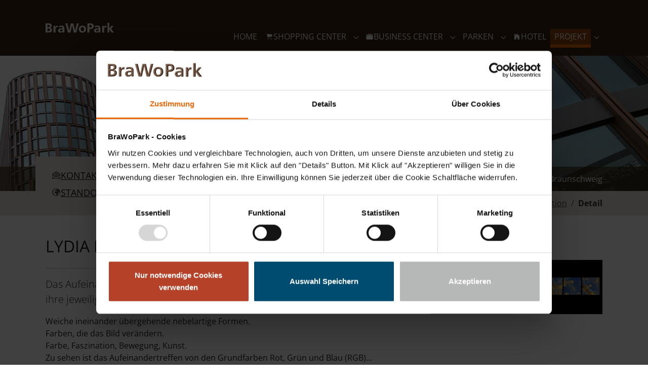

--- FILE ---
content_type: image/svg+xml
request_url: https://www.brawopark.de/fileadmin/Allgemein/Logos/gip.svg
body_size: 4086
content:
<?xml version="1.0" encoding="UTF-8"?>
<svg xmlns="http://www.w3.org/2000/svg" xmlns:xlink="http://www.w3.org/1999/xlink" version="1.1" id="Ebene_1" x="0px" y="0px" width="103.661px" height="160.675px" viewBox="0 0 103.661 160.675" xml:space="preserve">
<g>
	<polygon fill="#6B5747" points="103.661,160.675 103.661,0 0,0 0,160.675 103.661,160.675  "></polygon>
	<path fill="#FFFFFF" d="M16.209,105.153v0.718h-0.092c-0.429-0.685-0.916-0.856-2.34-0.856c-1.077,0-1.852,0.091-2.269,0.277   c-0.81,0.346-1.088,0.96-1.088,2.419c0,1.414,0.174,1.979,0.752,2.384c0.462,0.337,1.18,0.463,2.581,0.463   c1.355,0,1.854-0.184,2.27-0.855h0.081v0.486c0,0.765-0.034,0.938-0.231,1.158c-0.244,0.276-0.638,0.359-1.714,0.359   c-1.077,0-1.378-0.104-1.495-0.521l-0.022-0.058h-2.083c0.058,0.66,0.231,1.075,0.601,1.399c0.51,0.451,1.227,0.602,2.964,0.602   c1.286,0,2.074-0.079,2.675-0.289c0.544-0.184,0.984-0.612,1.168-1.133c0.162-0.452,0.174-0.591,0.174-1.518v-5.035H16.209   L16.209,105.153z M14.356,106.553c0.614,0,1.088,0.058,1.332,0.174c0.302,0.139,0.406,0.417,0.406,1.054   c0,0.579-0.081,0.822-0.312,0.984c-0.243,0.174-0.765,0.243-1.518,0.243c-1.505,0-1.795-0.197-1.795-1.251   C12.468,106.748,12.781,106.553,14.356,106.553L14.356,106.553z M21.207,106.865c0.058-0.498,0.209-0.544,1.68-0.544   c1.239,0,1.401,0.115,1.401,0.973v0.289h-0.092c-0.325-0.347-0.603-0.428-1.552-0.428c-1.471,0-2.05,0.046-2.536,0.175   c-0.798,0.219-1.168,0.751-1.168,1.735c0,1.297,0.567,1.702,2.383,1.702c1.356,0,1.876-0.048,2.224-0.198   c0.359-0.162,0.568-0.346,0.73-0.693h0.081v0.751h1.967v-3.297c0-0.999-0.104-1.426-0.462-1.783   c-0.452-0.475-0.88-0.544-2.674-0.544c-1.703,0-2.652,0.103-3.115,0.357c-0.613,0.324-0.856,0.718-0.914,1.505H21.207   L21.207,106.865z M22.574,108.312c0.88,0,1.216,0.023,1.343,0.068c0.22,0.094,0.336,0.243,0.336,0.453   c0,0.486-0.417,0.627-1.853,0.627c-1.089,0-1.414-0.129-1.414-0.569c0-0.208,0.105-0.36,0.301-0.451   C21.45,108.357,21.902,108.312,22.574,108.312L22.574,108.312z M28.015,103.89v1.264h-1.077v1.469h1.077v1.6   c0,0.705,0,0.705,0.012,0.867c0.035,0.591,0.139,0.892,0.428,1.168c0.405,0.394,0.937,0.511,2.246,0.511   c1.414,0,2.049-0.187,2.454-0.694c0.324-0.405,0.394-0.741,0.417-1.783h-1.875v0.22c0,0.648-0.162,0.799-0.823,0.799   c-0.405,0-0.614-0.081-0.718-0.277c-0.081-0.149-0.093-0.23-0.093-0.81v-1.6h3.243v-1.469h-3.243v-1.264H28.015L28.015,103.89z    M34.834,103.89v1.264h-1.077v1.469h1.077v1.6c0,0.705,0,0.705,0.012,0.867c0.034,0.591,0.139,0.892,0.428,1.168   c0.405,0.394,0.938,0.511,2.246,0.511c1.413,0,2.049-0.187,2.454-0.694c0.324-0.405,0.394-0.741,0.417-1.783h-1.874v0.22   c0,0.648-0.162,0.799-0.823,0.799c-0.405,0-0.614-0.081-0.718-0.277c-0.081-0.149-0.093-0.23-0.093-0.81v-1.6h3.242v-1.469h-3.242   v-1.264H34.834L34.834,103.89z M46.315,108.882c-0.081,0.484-0.336,0.579-1.632,0.579c-0.729,0-1.181-0.071-1.39-0.233   c-0.197-0.15-0.255-0.336-0.255-0.892h5.349c0.012-0.231,0.012-0.486,0.012-0.556c0-1.285-0.197-1.911-0.729-2.305   c-0.498-0.37-1.146-0.473-2.941-0.473c-1.771,0-2.466,0.115-2.998,0.486c-0.567,0.403-0.741,0.959-0.741,2.418   c0,1.39,0.162,1.945,0.694,2.35c0.498,0.37,1.25,0.511,2.836,0.511c2.929,0,3.681-0.372,3.833-1.886H46.315L46.315,108.882z    M43.039,107.213c0.023-0.765,0.347-0.938,1.726-0.938c0.798,0,1.227,0.081,1.412,0.278c0.127,0.129,0.15,0.231,0.162,0.66H43.039   L43.039,107.213z M49.255,105.153v5.474h2.048v-2.268c0-0.846,0.057-1.146,0.255-1.413c0.197-0.243,0.579-0.394,1.031-0.394   c0.428,0,0.753,0.093,0.903,0.253c0.128,0.141,0.186,0.338,0.186,0.72v0.046v0.012h1.932v-0.37c0-0.811-0.104-1.239-0.37-1.585   c-0.336-0.417-0.925-0.613-1.84-0.613c-1.146,0-1.726,0.266-2.108,0.959h-0.104v-0.82H49.255L49.255,105.153z M56.293,105.153   v5.474h2.048v-2.256c0-0.905,0.07-1.239,0.301-1.482c0.22-0.222,0.649-0.336,1.251-0.336c0.579,0,0.95,0.103,1.135,0.301   c0.197,0.207,0.22,0.359,0.22,1.216v2.558h2.048v-2.256c0-0.894,0.069-1.218,0.301-1.473c0.22-0.231,0.614-0.346,1.216-0.346   s0.95,0.093,1.158,0.301c0.197,0.197,0.232,0.3,0.232,1.216v2.558h2.047v-2.558c0-1.414-0.104-1.853-0.578-2.351   c-0.475-0.496-1.157-0.704-2.28-0.704c-1.344,0-2.015,0.322-2.363,1.145c-0.44-0.811-1.18-1.145-2.488-1.145   c-1.205,0-1.912,0.299-2.213,0.959h-0.104v-0.82H56.293L56.293,105.153z M71.296,106.865c0.058-0.498,0.208-0.544,1.679-0.544   c1.239,0,1.401,0.115,1.401,0.973v0.289h-0.092c-0.325-0.347-0.603-0.428-1.552-0.428c-1.471,0-2.049,0.046-2.536,0.175   c-0.798,0.219-1.169,0.751-1.169,1.735c0,1.297,0.567,1.702,2.384,1.702c1.355,0,1.876-0.048,2.224-0.198   c0.359-0.162,0.567-0.346,0.73-0.693h0.081v0.751h1.967v-3.297c0-0.999-0.104-1.426-0.462-1.783   c-0.451-0.475-0.879-0.544-2.674-0.544c-1.703,0-2.652,0.103-3.115,0.357c-0.612,0.324-0.855,0.718-0.914,1.505H71.296   L71.296,106.865z M72.662,108.312c0.88,0,1.217,0.023,1.344,0.068c0.22,0.094,0.335,0.243,0.335,0.453   c0,0.486-0.417,0.627-1.853,0.627c-1.088,0-1.413-0.129-1.413-0.569c0-0.208,0.104-0.36,0.301-0.451   C71.539,108.357,71.991,108.312,72.662,108.312L72.662,108.312z M77.421,105.153v5.474h2.048v-2.187   c0-1.008,0.046-1.263,0.301-1.53c0.244-0.255,0.649-0.357,1.402-0.357c0.753,0,1.158,0.093,1.379,0.301   c0.22,0.207,0.254,0.405,0.254,1.285v2.488h2.048v-2.488c0-1.505-0.104-1.922-0.601-2.441c-0.486-0.498-1.169-0.683-2.466-0.683   c-1.321,0-1.958,0.266-2.329,0.971h-0.104v-0.832H77.421L77.421,105.153z M85.861,105.153v5.474h2.048v-2.187   c0-1.008,0.046-1.263,0.302-1.53c0.243-0.255,0.648-0.357,1.401-0.357c0.754,0,1.159,0.093,1.378,0.301   c0.22,0.207,0.255,0.405,0.255,1.285v2.488h2.048v-2.488c0-1.505-0.104-1.922-0.601-2.441c-0.486-0.498-1.169-0.683-2.466-0.683   c-1.32,0-1.958,0.266-2.329,0.971h-0.103v-0.832H85.861L85.861,105.153z"></path>
	<path fill="#FFFFFF" d="M10.38,123.006v5.476h2.048v-5.476H10.38L10.38,123.006z M10.38,120.76v1.538h2.048v-1.538H10.38   L10.38,120.76z M13.472,123.006v5.476h2.048v-2.258c0-0.903,0.069-1.239,0.301-1.482c0.22-0.22,0.648-0.336,1.251-0.336   c0.579,0,0.949,0.104,1.135,0.3c0.197,0.21,0.22,0.36,0.22,1.218v2.559h2.048v-2.258c0-0.892,0.069-1.216,0.301-1.471   c0.22-0.231,0.614-0.348,1.216-0.348c0.603,0,0.95,0.093,1.158,0.3c0.197,0.198,0.232,0.303,0.232,1.218v2.559h2.048v-2.559   c0-1.413-0.104-1.852-0.578-2.35c-0.475-0.499-1.157-0.706-2.28-0.706c-1.344,0-2.016,0.324-2.363,1.145   c-0.439-0.809-1.18-1.145-2.488-1.145c-1.205,0-1.912,0.301-2.212,0.961h-0.104v-0.822H13.472L13.472,123.006z M26.427,123.006   v5.476h2.048v-2.258c0-0.903,0.069-1.239,0.301-1.482c0.22-0.22,0.648-0.336,1.251-0.336c0.579,0,0.95,0.104,1.135,0.3   c0.197,0.21,0.221,0.36,0.221,1.218v2.559h2.048v-2.258c0-0.892,0.069-1.216,0.301-1.471c0.221-0.231,0.614-0.348,1.217-0.348   c0.602,0,0.949,0.093,1.158,0.3c0.196,0.198,0.231,0.303,0.231,1.218v2.559h2.048v-2.559c0-1.413-0.104-1.852-0.579-2.35   c-0.474-0.499-1.157-0.706-2.28-0.706c-1.344,0-2.016,0.324-2.363,1.145c-0.439-0.809-1.18-1.145-2.489-1.145   c-1.205,0-1.911,0.301-2.212,0.961H28.36v-0.822H26.427L26.427,123.006z M43.096,122.867c-1.854,0-2.664,0.126-3.172,0.498   c-0.532,0.394-0.706,0.925-0.706,2.198c0,1.587,0.127,2.096,0.636,2.513c0.521,0.429,1.227,0.543,3.253,0.543   c2.003,0,2.709-0.114,3.23-0.543c0.498-0.405,0.636-0.938,0.636-2.432c0-1.366-0.162-1.876-0.706-2.279   C45.759,122.993,44.949,122.867,43.096,122.867L43.096,122.867z M43.107,124.405c0.603,0,1.101,0.069,1.344,0.174   c0.359,0.162,0.475,0.429,0.475,1.146c0,1.158-0.267,1.356-1.819,1.356c-0.672,0-1.146-0.069-1.401-0.187   c-0.348-0.162-0.44-0.405-0.44-1.112C41.266,124.614,41.556,124.405,43.107,124.405L43.107,124.405z M47.855,120.76v7.722h1.933   v-0.718h0.104c0.405,0.67,0.926,0.855,2.455,0.855c1.401,0,2.177-0.174,2.628-0.567c0.451-0.403,0.601-0.97,0.601-2.326   c0-1.413-0.162-1.957-0.694-2.36c-0.474-0.359-1.249-0.51-2.592-0.51c-1.367,0-1.888,0.197-2.293,0.88h-0.093v-2.976H47.855   L47.855,120.76z M51.721,124.394c0.568,0,1.077,0.059,1.344,0.162c0.347,0.14,0.464,0.405,0.464,1.124   c0,0.696-0.093,0.997-0.336,1.159c-0.232,0.149-0.718,0.23-1.425,0.23c-0.799,0-1.332-0.093-1.575-0.267   c-0.22-0.15-0.29-0.427-0.29-1.089C49.903,124.603,50.193,124.394,51.721,124.394L51.721,124.394z M56.455,123.006v5.476h2.048   v-5.476H56.455L56.455,123.006z M56.455,120.76v1.538h2.048v-1.538H56.455L56.455,120.76z M59.546,120.76v7.722h2.048v-7.722   H59.546L59.546,120.76z M62.637,123.006v5.476h2.048v-5.476H62.637L62.637,123.006z M62.637,120.76v1.538h2.048v-1.538H62.637   L62.637,120.76z M70.902,126.733c-0.081,0.486-0.336,0.579-1.632,0.579c-0.729,0-1.181-0.068-1.39-0.23   c-0.197-0.15-0.254-0.337-0.254-0.894h5.349c0.011-0.231,0.011-0.484,0.011-0.556c0-1.285-0.197-1.91-0.729-2.303   c-0.498-0.372-1.146-0.475-2.941-0.475c-1.771,0-2.465,0.116-2.998,0.486c-0.567,0.405-0.741,0.96-0.741,2.419   c0,1.39,0.162,1.945,0.694,2.351c0.498,0.37,1.25,0.508,2.836,0.508c2.93,0,3.682-0.369,3.833-1.886H70.902L70.902,126.733z    M67.626,125.067c0.023-0.766,0.347-0.939,1.725-0.939c0.799,0,1.227,0.081,1.412,0.277c0.128,0.128,0.15,0.233,0.162,0.662H67.626   L67.626,125.067z M73.842,123.006v5.476h2.048v-2.188c0-1.008,0.045-1.262,0.301-1.528c0.243-0.255,0.648-0.359,1.402-0.359   c0.752,0,1.157,0.093,1.378,0.3c0.22,0.21,0.255,0.407,0.255,1.287v2.489h2.048v-2.489c0-1.506-0.104-1.921-0.602-2.443   c-0.486-0.496-1.168-0.682-2.465-0.682c-1.321,0-1.957,0.267-2.328,0.973h-0.104v-0.834H73.842L73.842,123.006z"></path>
	<path fill="#FFFFFF" d="M10.38,147.29h2.048v-2.987h0.093c0.405,0.648,0.938,0.845,2.316,0.845c2.721,0,3.264-0.475,3.264-2.847   c0-1.38-0.138-1.899-0.567-2.305c-0.474-0.428-1.191-0.602-2.604-0.602c-1.575,0-2.154,0.208-2.513,0.88h-0.104v-0.741H10.38   V147.29L10.38,147.29z M14.316,140.933c1.459,0,1.737,0.198,1.737,1.252c0,0.741-0.081,1.029-0.336,1.193   c-0.22,0.15-0.718,0.231-1.471,0.231c-1.518,0-1.819-0.22-1.819-1.275C12.428,141.118,12.671,140.933,14.316,140.933   L14.316,140.933z M18.994,139.533v5.476h2.048v-2.27c0-0.844,0.058-1.146,0.255-1.413c0.197-0.241,0.579-0.394,1.031-0.394   c0.428,0,0.752,0.093,0.903,0.255c0.127,0.139,0.185,0.336,0.185,0.718v0.048v0.012h1.932v-0.372c0-0.811-0.104-1.239-0.37-1.585   c-0.335-0.417-0.926-0.613-1.84-0.613c-1.147,0-1.726,0.266-2.109,0.959h-0.104v-0.82H18.994L18.994,139.533z M29.829,139.395   c-1.854,0-2.664,0.127-3.172,0.496c-0.532,0.394-0.706,0.928-0.706,2.2c0,1.588,0.127,2.096,0.636,2.513   c0.521,0.429,1.227,0.544,3.253,0.544c2.003,0,2.709-0.115,3.23-0.544c0.498-0.405,0.636-0.937,0.636-2.432   c0-1.365-0.162-1.876-0.706-2.281C32.491,139.521,31.682,139.395,29.829,139.395L29.829,139.395z M29.84,140.933   c0.603,0,1.1,0.069,1.344,0.174c0.359,0.162,0.475,0.43,0.475,1.146c0,1.159-0.266,1.356-1.818,1.356   c-0.672,0-1.146-0.069-1.401-0.186c-0.348-0.162-0.44-0.405-0.44-1.111C27.998,141.143,28.288,140.933,29.84,140.933L29.84,140.933   z M34.724,139.533v4.851c0,1.123-0.081,1.297-0.625,1.297c-0.081,0-0.127,0-0.277-0.012v1.399c0.254,0.024,0.405,0.024,0.637,0.024   c1.25,0,1.828-0.22,2.118-0.799c0.173-0.334,0.197-0.554,0.197-1.619v-5.142H34.724L34.724,139.533z M34.724,137.288v1.537h2.048   v-1.537H34.724L34.724,137.288z M42.978,143.262c-0.081,0.486-0.335,0.579-1.632,0.579c-0.729,0-1.181-0.069-1.389-0.231   c-0.197-0.15-0.254-0.336-0.254-0.894h5.349c0.011-0.231,0.011-0.486,0.011-0.554c0-1.287-0.197-1.911-0.729-2.305   c-0.498-0.37-1.146-0.475-2.94-0.475c-1.771,0-2.465,0.117-2.998,0.486c-0.567,0.405-0.74,0.961-0.74,2.42   c0,1.39,0.162,1.945,0.694,2.349c0.498,0.371,1.25,0.51,2.836,0.51c2.93,0,3.682-0.37,3.833-1.886H42.978L42.978,143.262z    M39.702,141.595c0.023-0.765,0.347-0.938,1.725-0.938c0.798,0,1.227,0.081,1.412,0.276c0.127,0.129,0.151,0.233,0.162,0.662   H39.702L39.702,141.595z M45.917,137.288v7.721h2.048v-2.2h0.521l2.2,2.2h2.72l-3.218-2.93l2.836-2.546h-2.744l-1.875,1.783h-0.44   v-4.028H45.917L45.917,137.288z M54.369,138.272v1.261h-1.076v1.469h1.076v1.6c0,0.707,0,0.707,0.012,0.869   c0.034,0.589,0.139,0.89,0.428,1.167c0.405,0.395,0.937,0.51,2.246,0.51c1.413,0,2.05-0.186,2.454-0.694   c0.324-0.405,0.393-0.739,0.416-1.783h-1.874v0.222c0,0.648-0.162,0.799-0.822,0.799c-0.406,0-0.614-0.081-0.719-0.278   c-0.081-0.15-0.093-0.231-0.093-0.811v-1.6h3.242v-1.469h-3.242v-1.261H54.369L54.369,138.272z"></path>
	<path fill="#FFFFFF" d="M103.661,63.233V61.16v-8.293V42.501v-8.293v-2.073H0v8.915v1.451v36.282v10.366h10.366h31.098v-1.038   v-9.328v-15.55v-8.292v-2.074H20.732v10.366h10.366v15.55H10.366V42.501h51.831v46.648h10.366V63.233H103.661L103.661,63.233z    M93.294,42.501v10.366H72.563V42.501H93.294L93.294,42.501z M57.014,52.867H46.647v36.282h10.366V52.867L57.014,52.867z"></path>
	<path fill="#FFFFFF" d="M77.791,88.671c0.353-0.352,0.531-0.778,0.531-1.281c0-0.5-0.178-0.925-0.531-1.276   c-0.354-0.354-0.78-0.53-1.28-0.53c-0.499,0-0.925,0.176-1.279,0.53c-0.354,0.352-0.53,0.776-0.53,1.276   c0,0.503,0.177,0.93,0.53,1.281c0.354,0.354,0.78,0.53,1.279,0.53C77.011,89.201,77.438,89.024,77.791,88.671L77.791,88.671z    M77.624,86.275c0.305,0.306,0.457,0.678,0.457,1.114c0,0.438-0.152,0.809-0.457,1.119c-0.305,0.309-0.675,0.463-1.11,0.463   c-0.436,0-0.806-0.154-1.11-0.463c-0.305-0.311-0.457-0.682-0.457-1.119c0-0.437,0.152-0.809,0.457-1.114   c0.305-0.309,0.674-0.463,1.11-0.463C76.949,85.812,77.319,85.967,77.624,86.275L77.624,86.275z M76.861,87.471   c0.299-0.116,0.45-0.298,0.45-0.549c0-0.164-0.062-0.293-0.186-0.384c-0.123-0.089-0.336-0.135-0.638-0.135H75.84v1.902h0.334   v-0.744h0.346l0.692,0.744h0.448L76.861,87.471L76.861,87.471z M76.491,86.652c0.169,0,0.287,0.024,0.354,0.075   c0.068,0.05,0.102,0.123,0.102,0.218c0,0.122-0.04,0.214-0.118,0.274c-0.08,0.062-0.208,0.091-0.384,0.091h-0.271v-0.658H76.491   L76.491,86.652z"></path>
</g>
</svg>


--- FILE ---
content_type: application/javascript; charset=utf-8
request_url: https://www.brawopark.de/typo3temp/assets/compressed/merged-fa3623b6cb7602ffde3022fb2c8a3dfd-b8a1230fbb3ec93412dcbc8efd1e3667.js?1768399192
body_size: 1467
content:

/*!
 * BraWoPark Dist v1.0.0 (https://brainworxx.de)
 * Copyright 2017-2022 Nicklas Tölke
 * Licensed under the GPL-2.0-or-later license
 */

document.addEventListener('DOMContentLoaded', () => {
    const map = document.querySelector('.bwp-204-map');
    if (!map) return;

    const toastContainer = map.querySelector('.toast-container');
    const toasts = toastContainer?.querySelectorAll('.toast') || [];
    const svg = map.querySelector('svg');
    const layers = svg?.querySelectorAll('g') || [];
    const liveRegion = map.querySelector(".visually-hidden");

    const bsToasts = Array.from(toasts).map(toast =>
        new bootstrap.Toast(toast, { autohide: false })
    );

    layers.forEach((layer, index) => {
        layer.addEventListener('mouseover', () => showToast(layer, index));
        layer.addEventListener('mouseleave', () => hideToast(index));
        layer.addEventListener('click', () => openLink(layer));
        layer.addEventListener('focusin', () => showToast(layer, index));
        layer.addEventListener('focusout', () => hideToast(index));
        layer.addEventListener('keydown', event => handleKeydown(event, layer, index));
    });

    /**
     * Opens the link associated with the given layer element.
     * @param {HTMLElement} layer - The clicked or focused element.
     */
    function openLink(layer) {
        const href = layer.dataset.href;
        if (!href) return;

        const target = layer.dataset.target || '_self';
        window.open(href, target);

        layer.blur(); // Remove focus after click
    }

    /**
     * Shows the toast for the given layer element.
     * @param {HTMLElement} layer - The element whose toast should be displayed.
     * @param {number} index - The index of the toast.
     */
    function showToast(layer, index) {
        const toast = bsToasts[index];
        if (toast) {
            toast.show();
            announceToast(index); // Correctly announce the toast content
        }
    }

    /**
     * Hides the toast for the given layer element.
     * @param {number} index - The index of the toast.
     */
    function hideToast(index) {
        bsToasts[index]?.hide();
    }

    /**
     * Handles keyboard events for the layer elements.
     * @param {KeyboardEvent} event - The triggered keyboard event.
     * @param {HTMLElement} layer - The currently focused element.
     * @param {number} index - The index of the toast.
     */
    function handleKeydown(event, layer, index) {
        if (event.key === 'Enter') {
            openLink(layer);
        } else if (event.key === 'Escape') {
            hideToast(index);
            layer.blur();
        }
    }

    /**
     * Announces toast content for screen readers.
     * @param {number} index - The index of the toast.
     */
    function announceToast(index) {
        const toastElement = toasts[index]; // Select the correct toast element
        const title = toastElement?.querySelector('.toast-header strong')?.innerText || '';
        const body = toastElement?.querySelector('.toast-body')?.innerText || 'Information available';
        liveRegion.innerText = title ? `${title}: ${body}` : body;
    }
});

/**
 * Enhances Cookiebot functionality by adding Escape key support and focus management.
 */
document.addEventListener("DOMContentLoaded", () => {
  // Add keydown listener for Escape key
  document.addEventListener("keydown", (event) => {
    if (event.key === "Escape" && isCookiebotModalOpen()) {
      event.preventDefault();
      closeCookiebotModal();
    }
  });

  // Monitor the Cookiebot modal for focus handling
  observeCookiebotModal();
});

/**
 * Checks if the Cookiebot modal is currently open.
 *
 * @returns {boolean} True if the Cookiebot modal is open, false otherwise.
 */
const isCookiebotModalOpen = () => {
  const modal = document.querySelector("#CybotCookiebotDialog");
  return modal && getComputedStyle(modal).display !== "none";
};

/**
 * Closes the Cookiebot modal using Cookiebot's built-in function.
 */
const closeCookiebotModal = () => {
  if (typeof Cookiebot !== "undefined" && typeof Cookiebot.hide === "function") {
    Cookiebot.hide(); // Close the modal using Cookiebot's API
  } else {
    console.error("Cookiebot or Cookiebot.hide() function not found.");
  }
};

/**
 * Observes the Cookiebot modal for changes to ensure focus management.
 */
const observeCookiebotModal = () => {
  const observer = new MutationObserver(() => {
    const modal = document.querySelector("#CybotCookiebotDialog");
    if (modal && isCookiebotModalOpen()) {
      setFocusToCookiebotModal(modal);
    }
  });

  observer.observe(document.body, { childList: true, subtree: true });
};

/**
 * Sets the focus to the first interactive element in the Cookiebot modal.
 *
 * @param {HTMLElement} modal - The Cookiebot modal element.
 */
const setFocusToCookiebotModal = (modal) => {
  const focusableElements = modal.querySelectorAll(
    'button, [href], input, select, textarea, [tabindex]:not([tabindex="-1"])'
  );

  if (focusableElements.length > 0) {
    focusableElements[0].focus(); // Focus the first interactive element
  } else {
    modal.setAttribute("tabindex", "-1");
    modal.focus(); // Fallback: focus the modal itself
  }
};


--- FILE ---
content_type: image/svg+xml
request_url: https://www.brawopark.de/fileadmin/Allgemein/Logos/BRAWOGroup_Logo_black.svg
body_size: 1377
content:
<?xml version="1.0" encoding="UTF-8" standalone="no"?>
<svg xmlns:dc="http://purl.org/dc/elements/1.1/" xmlns:cc="http://creativecommons.org/ns#" xmlns:rdf="http://www.w3.org/1999/02/22-rdf-syntax-ns#" xmlns:svg="http://www.w3.org/2000/svg" xmlns="http://www.w3.org/2000/svg" xmlns:sodipodi="http://sodipodi.sourceforge.net/DTD/sodipodi-0.dtd" xmlns:inkscape="http://www.inkscape.org/namespaces/inkscape" version="1.1" id="svg2" xml:space="preserve" width="543.73334" height="57.453335" viewBox="0 0 543.73334 57.453335">
  <metadata id="metadata8"></metadata>
  <defs id="defs6"></defs>
  <g id="g10" transform="matrix(1.3333333,0,0,-1.3333333,0,57.453333)">
    <g id="g12" transform="scale(0.1)">
      <path d="m 176.438,8.21875 c 75.488,0 124.328,49.72655 124.328,120.77725 0,51.801 -31.969,88.211 -72.231,99.172 29.602,13.02 50.031,41.437 50.031,82.289 0,68.379 -45.589,112.191 -122.558,112.191 H 0.0078125 V 8.21875 Z M 196.867,303.945 c 0,-31.968 -19.543,-48.847 -47.371,-48.847 H 82.5977 v 97.988 h 66.8983 c 27.828,0 47.371,-16.879 47.371,-49.141 m 19.828,-171.097 c 0,-33.4496 -20.718,-55.0628 -50.32,-55.0628 H 82.5977 V 188.195 h 83.7773 c 29.602,0 50.32,-21.308 50.32,-55.347 m 153.93,289.8 V 8.21875 h 83.473 V 155.637 h 32.859 L 579.906,8.21875 h 91.77 L 571.324,164.516 c 56.844,16.871 90.582,62.461 90.582,124.632 0,80.219 -56.539,133.5 -144.75,133.5 z m 140.02,-69.273 c 43.21,0 67.191,-25.746 67.191,-65.418 0,-38.781 -23.68,-65.121 -67.191,-65.121 H 454.098 V 353.375 Z M 846.625,422.648 698.316,8.21875 h 89.102 L 818.207,101.469 H 967.996 L 998.777,8.21875 h 89.113 L 939.574,422.648 Z M 946.387,170.137 H 839.816 l 53.282,162.82 z m 360.563,252.511 -79.63,-297.203 -73.12,297.203 h -87.62 L 1181.44,8.21875 h 84.36 L 1348.39,308.086 1430.98,8.21875 h 84.37 L 1630.21,422.648 h -87.63 l -73.11,-297.203 -79.63,297.203 z m 428.94,-207.21 c 0,79.917 60.38,140.898 137.35,140.898 76.97,0 137.35,-60.981 137.35,-140.898 0,-79.93 -60.38,-140.9107 -137.35,-140.9107 -76.97,0 -137.35,60.9807 -137.35,140.9107 m -84.96,0 c 0,-120.7817 96.5,-214.32081 222.31,-214.32081 125.81,0 222.31,93.53911 222.31,214.32081 0,120.769 -96.5,214.32 -222.31,214.32 -125.81,0 -222.31,-93.551 -222.31,-214.32 m 706.89,177.609 c 44.41,0 80.52,-16.281 113.08,-40.262 l 21.32,31.383 c -37.3,29.008 -82.59,45.59 -134.4,45.59 -121.07,0 -214.91,-93.551 -214.91,-214.32 0,-120.7817 93.84,-214.32081 214.91,-214.32081 56.54,0 106.87,20.71871 143.28,52.98051 V 221.059 h -167.55 v -36.114 h 126.1 V 72.1563 c -27.23,-21.3086 -64.53,-34.3399 -101.83,-34.3399 -96.8,0 -172.87,78.7426 -172.87,177.6216 0,98.871 76.07,177.609 172.87,177.609 M 2705.65,170.438 2821.1,8.21875 h 46.18 L 2750.35,173.098 c 67.49,10.66 110.12,56.84 110.12,123.449 0,76.371 -55.36,126.101 -141.5,126.101 H 2593.75 V 8.21875 h 41.44 V 170.438 Z m 112.78,126.109 c 0,-54.469 -38.48,-89.988 -100.94,-89.988 h -82.3 v 179.976 h 82.3 c 62.46,0 100.94,-35.527 100.94,-89.988 M 3129.55,37.8164 c -96.8,0 -172.87,78.7426 -172.87,177.6216 0,98.871 76.07,177.609 172.87,177.609 96.8,0 172.88,-78.738 172.88,-177.609 0,-98.879 -76.08,-177.6216 -172.88,-177.6216 m 0,391.9416 c -121.07,0 -214.91,-93.551 -214.91,-214.32 0,-120.7817 93.84,-214.32081 214.91,-214.32081 121.08,0 214.92,93.53911 214.92,214.32081 0,120.769 -93.84,214.32 -214.92,214.32 m 581.98,-7.11 h -41.44 v -275.89 c 0,-64.5314 -45,-108.3517 -105.98,-108.3517 -60.98,0 -105.98,43.8203 -105.98,108.3517 v 275.89 h -41.44 v -271.75 c 0,-89.9917 63.05,-149.19097 147.42,-149.19097 84.37,0 147.42,59.19927 147.42,149.19097 z m 224.98,-252.21 c 86.14,0 141.49,49.73 141.49,126.109 0,76.371 -55.35,126.101 -141.49,126.101 H 3811.29 V 8.21875 h 41.44 V 170.438 Z m 99.46,126.109 c 0,-54.469 -38.48,-89.988 -100.94,-89.988 h -82.3 v 179.976 h 82.3 c 62.46,0 100.94,-35.527 100.94,-89.988" style="fill:#000000;fill-opacity:1;fill-rule:nonzero;stroke:none" id="path14"></path>
    </g>
  </g>
</svg>


--- FILE ---
content_type: image/svg+xml
request_url: https://www.brawopark.de/fileadmin/Allgemein/Logos/logo.svg
body_size: 6130
content:
<?xml version="1.0" encoding="UTF-8" standalone="no"?>
<svg xmlns="http://www.w3.org/2000/svg" xmlns:xlink="http://www.w3.org/1999/xlink" xmlns:serif="http://www.serif.com/" width="298" height="45" version="1.1" xml:space="preserve" style="fill-rule:evenodd;clip-rule:evenodd;stroke-linejoin:round;stroke-miterlimit:2;">
    <g transform="matrix(1,0,0,1,-4.6,-21.3)">
        <path d="M12.7,59.3L15.6,59.3C16.6,59.3 17.7,59.2 18.8,59.2C19.9,59.1 21,58.8 21.9,58.2C22.7,57.8 23.2,57.4 23.5,57C23.8,56.6 24,56.3 24.2,56C24.4,55.8 24.5,55.4 24.6,54.9C24.7,54.4 24.8,53.9 24.8,53.2C24.8,53 24.8,52.7 24.7,52.3C24.7,51.9 24.5,51.4 24.3,50.8C24.1,50.3 23.7,49.7 23.3,49.2C22.8,48.7 22.2,48.2 21.4,47.9C20.6,47.6 19.8,47.3 19,47.3C18.2,47.2 17.4,47.2 16.6,47.2L12.7,47.2L12.7,59.3ZM12.7,41.2L15.1,41.2C16.9,41.2 18.3,41.1 19.5,40.9C20.6,40.7 21.6,40.1 22.4,39.2C22.8,38.7 23.1,38.2 23.3,37.6C23.5,37 23.5,36.5 23.5,36C23.5,35.4 23.4,34.9 23.3,34.5C23.2,34.1 23,33.8 22.9,33.6C22.3,32.6 21.5,31.9 20.4,31.5C19.3,31.1 17.9,30.9 16.2,30.9L12.9,30.9L12.9,41.2L12.7,41.2ZM17,24.6C18.4,24.6 19.8,24.6 21.2,24.7C22.6,24.8 24,25.1 25.3,25.6C25.5,25.7 26,25.9 26.8,26.3C27.6,26.7 28.4,27.3 29.1,28.2C29.8,28.9 30.3,29.8 30.8,30.9C31.3,32 31.6,33.3 31.6,35C31.6,36 31.4,37.2 31.1,38.4C30.8,39.6 30,40.7 28.9,41.7C28.6,42 28.3,42.2 28.1,42.4C27.9,42.5 27.6,42.7 27.3,42.9C27.1,43 26.8,43.1 26.4,43.3C26,43.5 25.5,43.7 25.1,43.8C24.7,44 24.3,44 24.1,44.1C23.9,44.1 23.5,44.2 23.1,44.2C24.1,44.3 25.1,44.4 25.9,44.6C26.8,44.8 27.7,45.2 28.7,45.9C28.8,46 29,46.2 29.4,46.4C29.8,46.7 30.2,47 30.6,47.4C31.2,48.1 31.7,48.8 32.1,49.5C32.4,50.2 32.7,50.9 32.9,51.5C33.1,52.1 33.1,52.7 33.2,53.1L33.2,54C33.2,55.6 33,57 32.5,58.1C32,59.2 31.5,60.1 31,60.8C30.1,62 29,62.8 27.9,63.5C26.8,64.1 25.6,64.6 24.4,64.9C23.2,65.2 22,65.4 20.9,65.4C19.7,65.5 18.7,65.5 17.7,65.5L4.6,65.5L4.6,24.5L17,24.5L17,24.6Z" style="fill:white;fill-rule:nonzero;"></path>
    </g>
    <g transform="matrix(1,0,0,1,-4.6,-21.3)">
        <path d="M57.5,42.4C57.3,42.3 57,42.2 56.6,42.1C56.2,42 55.7,42 55.1,42C54.9,42 54.4,42 53.9,42.1C53.3,42.2 52.6,42.3 51.9,42.7C51.2,43 50.4,43.5 49.7,44.2C49,44.9 48.5,45.8 48.1,47.1C47.9,47.6 47.8,48 47.7,48.6C47.6,49.1 47.5,49.8 47.5,50.7C47.5,51.3 47.4,51.8 47.4,52.3L47.4,65.8L39.5,65.8L39.5,39.1C39.5,37.9 39.4,36.6 39.4,35.2L46.8,35.2L46.8,42.5C47,41.7 47.2,41.1 47.3,40.7C47.5,40.3 47.6,39.9 47.8,39.5C48.7,37.8 49.8,36.6 51.2,35.9C52.6,35.1 54,34.8 55.4,34.8C55.7,34.8 56.1,34.8 56.5,34.9C56.9,34.9 57.2,35 57.6,35.1L57.6,42.4L57.5,42.4Z" style="fill:white;fill-rule:nonzero;"></path>
    </g>
    <g transform="matrix(1,0,0,1,-4.6,-21.3)">
        <path d="M79.5,51.9C79,51.9 78.5,51.8 78,51.8L76.5,51.8C74.4,51.8 72.6,52 71.1,52.4C69.6,52.8 68.5,53.6 67.9,54.8C67.6,55.4 67.4,56 67.4,56.8C67.4,57.2 67.5,57.7 67.6,58.2C67.8,58.7 68,59.1 68.4,59.6C68.8,60.1 69.2,60.4 69.8,60.6C70.4,60.9 71.2,61 72.1,61C72.6,61 73.1,60.9 73.9,60.7C74.6,60.5 75.3,60.2 76.1,59.7C76.8,59.2 77.5,58.5 78.1,57.7C78.7,56.8 79.1,55.7 79.3,54.3C79.4,53.9 79.4,53.4 79.4,52.8C79.4,52.2 79.5,51.9 79.5,51.9M79.6,65.7L79.6,61.1C79.4,61.5 79,62 78.5,62.6C78,63.2 77.3,63.8 76.3,64.4C75.2,65.1 74,65.5 72.9,65.7C71.8,65.9 70.6,66 69.5,66C67.4,66 65.7,65.7 64.4,65.1C63.1,64.5 62,63.7 61.2,62.7C60.4,61.8 59.9,60.7 59.6,59.7C59.3,58.6 59.2,57.6 59.2,56.7C59.2,55.1 59.5,53.7 60.1,52.7C60.7,51.6 61.3,50.8 62.1,50.1C63.3,49 65,48.1 67.1,47.6C69.2,47.1 71.7,46.8 74.8,46.7L77.3,46.7C77.9,46.7 78.6,46.8 79.4,46.8C79.3,46.1 79.2,45.4 79.2,44.6C79.1,43.8 78.8,43.1 78.3,42.4C77.8,41.7 77.2,41.2 76.4,40.8C75.6,40.4 74.6,40.2 73.3,40.1L72.5,40.1C71,40.1 69.8,40.3 68.8,40.6C67.8,40.9 67,41.2 66.3,41.5C66,41.7 65.6,41.9 65.1,42.1C64.6,42.4 64,42.8 63.2,43.4L63,36.5C63.6,36.3 64.3,36 64.9,35.8C65.6,35.6 66.3,35.4 67.1,35.2C67.9,35 68.8,34.8 69.9,34.7C70.9,34.6 72.1,34.5 73.4,34.5C74.1,34.5 74.9,34.5 75.8,34.6C76.7,34.6 77.5,34.8 78.3,35C79.1,35.2 80,35.5 80.8,35.9C81.6,36.3 82.4,36.8 83.1,37.4C83.5,37.7 83.9,38.2 84.5,38.9C85,39.5 85.4,40.3 85.7,41.3C86.1,42.3 86.3,43.5 86.4,44.9C86.5,46.3 86.5,47.5 86.5,48.5L86.5,55.7C86.5,57.5 86.5,59.2 86.6,60.7C86.6,62.2 86.7,63.8 86.8,65.7L79.6,65.7Z" style="fill:white;fill-rule:nonzero;"></path>
    </g>
    <g transform="matrix(1,0,0,1,-4.6,-21.3)">
        <path d="M99.6,24.6L105.4,48.6C105.8,50.4 106.2,52.1 106.5,53.6C106.8,55.1 107.2,56.7 107.7,58.5C107.9,57.6 108,56.7 108.1,56C108.2,55.2 108.3,54.4 108.5,53.5C108.7,52.6 108.9,51.7 109,51C109.2,50.2 109.3,49.4 109.5,48.5L114.6,24.7L125.6,24.7L130.4,45C130.7,46.2 131,47.4 131.2,48.5C131.4,49.6 131.7,50.7 131.9,51.7C132.1,52.8 132.3,53.8 132.5,55C132.7,56.1 132.9,57.3 133.2,58.5C133.5,57.2 133.7,55.9 134,54.8C134.3,53.6 134.5,52.5 134.8,51.3C135,50.2 135.3,49 135.6,47.9C135.9,46.7 136.1,45.5 136.4,44.1L141,24.8L149.1,24.8L138.4,65.8L127.8,65.8L122.2,41.5C121.8,39.7 121.4,38 121.1,36.5C120.8,35 120.5,33.4 120.1,31.5C119.9,32.4 119.8,33.3 119.7,34C119.6,34.8 119.5,35.6 119.3,36.5C119.1,37.4 118.9,38.2 118.8,38.9C118.6,39.6 118.5,40.4 118.3,41.3L112.9,65.7L102.2,65.7L91.2,24.7L99.6,24.7L99.6,24.6Z" style="fill:white;fill-rule:nonzero;"></path>
    </g>
    <g transform="matrix(1,0,0,1,-4.6,-21.3)">
        <path d="M165.2,40.4C164.4,40.4 163.6,40.6 162.8,40.9C162.3,41.1 161.9,41.3 161.5,41.6C161.1,41.9 160.8,42.1 160.7,42.2C159.8,42.9 159.1,44 158.5,45.3C157.9,46.6 157.6,48.3 157.6,50.3C157.6,52 157.8,53.6 158.3,54.9C158.8,56.2 159.3,57.2 159.8,57.9C160.3,58.4 160.7,58.9 161.1,59.2C161.5,59.5 161.8,59.7 162,59.8C162.7,60.1 163.3,60.4 163.9,60.4C164.5,60.5 164.9,60.5 165.1,60.5C166.2,60.5 167.2,60.3 167.9,59.9C168.7,59.5 169.3,59.1 169.7,58.7C170.6,57.9 171.3,56.8 171.8,55.4C172.3,54 172.5,52.3 172.5,50.2C172.5,49 172.3,47.8 172,46.4C171.7,45 171,43.8 169.9,42.6C169.4,42.1 168.7,41.6 168,41.2C167.3,40.6 166.4,40.4 165.2,40.4M165.2,34.6C166.4,34.6 167.6,34.7 168.8,34.9C170,35.1 171.1,35.5 172.2,35.9C173.8,36.6 175.2,37.5 176.2,38.5C177.2,39.5 178,40.5 178.7,41.5C179.3,42.5 179.8,43.4 180.1,44.3C180.4,45.2 180.6,45.8 180.7,46.2C180.9,47.2 181.1,48 181.1,48.8C181.1,49.6 181.2,50.1 181.2,50.4C181.2,52.5 180.9,54.4 180.4,56C179.8,57.6 179.1,59.1 178.2,60.3C177.3,61.5 176.3,62.5 175.1,63.3C174,64.1 172.8,64.7 171.6,65.1C170.2,65.6 169,65.9 167.8,66C166.6,66.1 165.8,66.1 165.4,66.1C164.4,66.1 163.5,66 162.5,65.9C161.6,65.8 160.6,65.5 159.7,65.2C158.5,64.8 157.4,64.2 156.2,63.4C155,62.6 153.9,61.6 152.9,60.4C151.9,59.2 151.1,57.7 150.5,56C149.9,54.3 149.6,52.4 149.6,50.2C149.6,47.5 150.1,45.1 151,43.2C151.9,41.3 152.9,39.8 154.1,38.7C154.8,38 155.4,37.6 155.9,37.2C156.4,36.9 156.8,36.7 157,36.5C157.8,36.1 158.9,35.6 160.3,35.2C161.5,34.8 163.2,34.6 165.2,34.6" style="fill:white;fill-rule:nonzero;"></path>
    </g>
    <g transform="matrix(1,0,0,1,-4.6,-21.3)">
        <path d="M195.2,43.6C195.6,43.6 196,43.7 196.4,43.7L197.6,43.7C198.3,43.7 198.9,43.7 199.5,43.6C200.1,43.6 200.7,43.4 201.4,43.3C202.5,43 203.5,42.4 204.4,41.7C205.5,40.5 206,39 206,37.2C206,36.1 205.7,35 205.2,33.9C204.7,32.8 203.7,32 202.3,31.5C201.8,31.3 201.1,31.2 200.4,31C199.7,30.9 198.7,30.8 197.5,30.8L195.2,30.8L195.2,43.6ZM198.6,24.6C200.3,24.6 202,24.7 203.7,24.9C205.4,25.1 207.1,25.6 208.8,26.6C209.6,27.1 210.3,27.6 210.9,28.2C211.5,28.8 212.1,29.5 212.6,30.3C213.1,31.1 213.5,31.8 213.8,32.6C214.1,33.3 214.3,34 214.4,34.6C214.5,35.2 214.6,35.8 214.6,36.3L214.6,37.4C214.6,37.6 214.6,38.1 214.5,38.8C214.5,39.5 214.3,40.3 214,41.2C213.7,42.1 213.3,43.1 212.7,44.1C212.1,45.1 211.2,46.1 210.1,47C209.8,47.2 209.3,47.5 208.6,48C207,49 205.3,49.6 203.6,49.8C201.9,50 200.2,50.2 198.6,50.1L195.2,50.1L195.2,65.6L187,65.6L187,24.6L198.6,24.6Z" style="fill:white;fill-rule:nonzero;"></path>
    </g>
    <g transform="matrix(1,0,0,1,-4.6,-21.3)">
        <path d="M236.2,51.9C235.7,51.9 235.2,51.8 234.7,51.8L233.2,51.8C231.1,51.8 229.3,52 227.8,52.4C226.3,52.8 225.2,53.6 224.6,54.8C224.3,55.4 224.1,56 224.1,56.8C224.1,57.2 224.2,57.7 224.3,58.2C224.5,58.7 224.7,59.1 225.1,59.6C225.5,60 226,60.4 226.5,60.6C227.1,60.9 227.9,61 228.8,61C229.3,61 229.8,60.9 230.6,60.7C231.3,60.5 232,60.2 232.8,59.7C233.5,59.2 234.2,58.5 234.8,57.7C235.4,56.8 235.8,55.7 236,54.3C236.1,53.9 236.1,53.4 236.1,52.8C236.2,52.2 236.2,51.9 236.2,51.9M236.4,65.7L236.4,61.1C236.2,61.5 235.8,62 235.3,62.6C234.8,63.2 234.1,63.8 233.1,64.4C232,65.1 230.8,65.5 229.7,65.7C228.6,65.9 227.4,66 226.3,66C224.2,66 222.5,65.7 221.2,65.1C219.9,64.5 218.8,63.7 218,62.7C217.2,61.8 216.7,60.7 216.4,59.7C216.1,58.6 216,57.6 216,56.7C216,55.1 216.3,53.7 216.9,52.7C217.5,51.6 218.1,50.8 218.9,50.1C220.1,49 221.8,48.1 223.9,47.6C226,47.1 228.5,46.8 231.6,46.7L234,46.7C234.6,46.7 235.3,46.8 236.1,46.8C236,46.1 235.9,45.4 235.9,44.6C235.8,43.8 235.5,43.1 235,42.4C234.5,41.7 233.9,41.2 233.1,40.8C232.3,40.4 231.3,40.2 230,40.1L229.2,40.1C227.7,40.1 226.5,40.3 225.5,40.6C224.5,40.9 223.7,41.2 223,41.5C222.7,41.7 222.3,41.9 221.8,42.1C221.3,42.4 220.7,42.8 219.9,43.4L219.7,36.5C220.3,36.3 221,36 221.6,35.8C222.3,35.6 223,35.4 223.8,35.2C224.6,35 225.5,34.8 226.6,34.7C227.7,34.6 228.8,34.5 230.1,34.5C230.8,34.5 231.6,34.5 232.5,34.6C233.4,34.6 234.2,34.8 235,35C235.8,35.2 236.7,35.5 237.5,35.9C238.3,36.3 239.1,36.8 239.8,37.4C240.2,37.7 240.6,38.2 241.2,38.9C241.7,39.5 242.1,40.3 242.4,41.3C242.8,42.3 243,43.5 243.1,44.9C243.2,46.3 243.2,47.5 243.2,48.5L243.2,55.7C243.2,57.5 243.2,59.2 243.3,60.7C243.3,62.2 243.4,63.8 243.5,65.7L236.4,65.7Z" style="fill:white;fill-rule:nonzero;"></path>
    </g>
    <g transform="matrix(1,0,0,1,-4.6,-21.3)">
        <path d="M269.2,42.4C269,42.3 268.7,42.2 268.3,42.1C267.9,42 267.4,42 266.8,42C266.6,42 266.2,42 265.6,42.1C265,42.2 264.3,42.3 263.6,42.7C262.9,43 262.1,43.5 261.5,44.2C260.8,44.9 260.3,45.8 259.9,47.1C259.7,47.6 259.6,48 259.5,48.6C259.4,49.1 259.3,49.8 259.3,50.7C259.3,51.3 259.2,51.8 259.2,52.3L259.2,65.8L251.3,65.8L251.3,39.1C251.3,37.9 251.2,36.6 251.2,35.2L258.6,35.2L258.6,42.5C258.8,41.7 259,41.1 259.1,40.7C259.3,40.3 259.4,39.9 259.6,39.5C260.5,37.8 261.6,36.6 263,35.9C264.4,35.1 265.8,34.8 267.2,34.8C267.6,34.8 267.9,34.8 268.3,34.9C268.7,34.9 269,35 269.4,35.1L269.4,42.4L269.2,42.4Z" style="fill:white;fill-rule:nonzero;"></path>
    </g>
    <g transform="matrix(1,0,0,1,-4.6,-21.3)">
        <path d="M282.3,47.5C282.8,46.8 283.3,46.1 283.7,45.6C284.1,45 284.6,44.4 285.1,43.8L292,35.3L301.1,35.3L289.8,48.7L302.6,65.7L292.8,65.7L286.1,56.5C285.3,55.5 284.7,54.5 284.1,53.6C283.6,52.7 283,51.7 282.3,50.6L282.3,65.7L274.5,65.7L274.5,21.3L282.3,21.3L282.3,47.5Z" style="fill:white;fill-rule:nonzero;"></path>
    </g>
    <g transform="matrix(1,0,0,1,-4.6,-21.3)">
        <path d="M28.9,34.9C28.9,38.6 26.1,41.7 22.1,43.2C20.5,43.8 22.1,44 23.1,44.1C23.9,44 24.2,44 25.1,43.7C26,43.5 27,42.9 27.4,42.8C28,42.4 28.4,42.2 29,41.6C31.3,39.6 31.7,37 31.7,34.9C31.7,31.6 30.5,29.6 29.2,28.2C28.7,27.6 28.1,27.2 27.6,26.8C25.7,25.8 25.9,27.6 26.5,28.3C28,30.1 28.9,32.4 28.9,34.9M22.4,48.6C23,49.1 23.1,48.4 22.8,48.1C21.3,46.4 19.1,45.3 16.6,45.3L12.7,45.3C11.2,45.3 10,46.2 10,47.3L10,59.3C10,60.6 12.7,59.3 12.7,59.3L12.7,47.3L16.6,47.3C18.2,47.3 19.8,47.4 21.4,48.1C21.8,48.2 22.1,48.4 22.4,48.6M21.4,32C22,32.5 22.1,31.8 21.8,31.4C20.4,29.8 18.4,28.7 16.1,28.7L12.7,28.8C11.2,28.8 10,29.7 10,30.9L10,41.2C10,42.5 12.7,41.2 12.7,41.2L12.7,30.9C14,30.9 14.8,30.8 16.1,30.8C18.4,30.8 20.1,31.1 21.4,32M29.1,46.1C29.5,46.4 30.1,46.9 30.7,47.4C33.2,50.1 33.2,53.5 33.2,54.1C33.2,57.3 32,59.6 30.9,61C27.2,65.6 21.6,65.6 17.7,65.6L4.6,65.6C4.6,65.6 5.2,65.3 6.4,64.7C7.6,64.1 9.2,63.5 10,63.5L17.7,63.5C25,63.5 30.4,59.9 30.4,54.1C30.4,51.4 29.6,49 28.4,47.2C27.7,46.5 28,45.4 29.1,46.1" style="fill:rgb(195,183,176);fill-rule:nonzero;"></path>
    </g>
    <g transform="matrix(1,0,0,1,-4.6,-21.3)">
        <path d="M56.7,37.5C56.3,38.7 56.4,39.6 55.1,39.6C49.4,39.6 44.7,44.7 44.7,51.1L44.7,63C44.7,64.3 42.4,64.2 41.2,64.8L39.4,65.7L47.3,65.7L47.3,53.7C47.3,52.5 47.3,51.7 47.4,50.6C47.5,48.7 47.7,47.9 48,47C49.6,42.1 54.1,42 55,42C56.2,42 56.9,42.3 57.4,42.4L57.4,35L56.7,37.5ZM44.3,36.6C44.3,36 45,35.7 45.6,35.5L46.8,35.1L46.8,42.4C46.5,43.6 44.3,43.6 44.3,42.4L44.3,36.6Z" style="fill:rgb(195,183,176);fill-rule:nonzero;"></path>
    </g>
    <g transform="matrix(1,0,0,1,-4.6,-21.3)">
        <path d="M77.4,40.7C74.3,36.6 65.7,39.1 64.3,40.5C63.9,40.9 63.6,41.8 63.5,42.4L63.2,43.5C64.7,42.3 65.7,41.9 66.3,41.6C67.5,41.1 69.6,40.3 72.5,40.2L73.3,40.2C75,40.3 76.2,40.7 77.1,41.3C77.7,41.8 77.8,41.2 77.4,40.7M69,60.4C69.3,60.4 69.6,60.2 69.1,60C67.8,59.1 67.4,57.7 67.4,56.6C67.4,56 67.5,55.3 67.9,54.6C69.2,52.3 72.4,51.6 76.6,51.6C77.6,51.6 78.6,51.7 79.6,51.7C79.6,51.7 80.5,50.2 79.6,50.1C78.7,50 77.6,50 76.6,50C69.9,50 64.8,51.7 64.8,56.6C64.7,58.7 66.6,60.4 69,60.4M63.1,64.5C64.6,65.5 66.7,66.2 69.6,66.2C71.8,66.2 74.1,65.9 76.4,64.6C78.4,63.4 79.2,62.1 79.7,61.2C79.7,60.6 79.7,59.6 78.9,60.4C76.6,62.8 73.3,64.2 69.6,64.2C67.5,64.2 65.6,63.9 63.9,63.4C63.2,63.2 61.8,63.4 63.1,64.5M86.5,55.7C86.5,59.4 86.6,62 86.7,65.6L79.7,65.6L81.2,64.8C82.2,64.3 84.2,64.4 84.2,63.3L84.2,51.8L84.1,46C84.1,42.3 83.2,39 81.9,37.1C81.6,36.6 81.9,36.5 82.2,36.7C82.5,36.9 82.8,37.1 83.1,37.4C83.9,38.1 85.1,39.3 85.7,41.2C86.5,43.2 86.5,46.4 86.5,48.4L86.5,55.7Z" style="fill:rgb(195,183,176);fill-rule:nonzero;"></path>
    </g>
    <g transform="matrix(1,0,0,1,-4.6,-21.3)">
        <path d="M234.1,40.7C231,36.6 222.4,39.1 221,40.5C220.6,40.9 220.3,41.8 220.2,42.4L219.9,43.5C221.4,42.3 222.4,41.9 223,41.6C224.2,41.1 226.3,40.3 229.2,40.2L230,40.2C231.7,40.3 232.9,40.7 233.8,41.3C234.4,41.8 234.5,41.2 234.1,40.7M225.7,60.4C226,60.4 226.3,60.2 225.8,60C224.5,59.1 224.1,57.7 224.1,56.6C224.1,56 224.2,55.3 224.6,54.6C225.9,52.3 229.1,51.6 233.3,51.6C234.3,51.6 235.3,51.7 236.3,51.7C236.3,51.7 237.2,50.2 236.3,50.1C235.4,50 234.3,50 233.3,50C226.6,50 221.5,51.7 221.5,56.6C221.4,58.7 223.3,60.4 225.7,60.4M219.8,64.5C221.3,65.5 223.4,66.2 226.3,66.2C228.5,66.2 230.8,65.9 233.1,64.6C235.1,63.4 235.9,62.1 236.4,61.2C236.4,60.6 236.4,59.6 235.6,60.4C233.3,62.8 230,64.2 226.3,64.2C224.2,64.2 222.3,63.9 220.6,63.4C219.9,63.2 218.6,63.4 219.8,64.5M243.2,55.7C243.2,59.4 243.3,62 243.4,65.6L236.4,65.6L237.9,64.8C238.9,64.3 240.9,64.4 240.9,63.3L240.9,51.8L240.8,46.1C240.8,42.4 239.9,39.1 238.6,37.2C238.3,36.7 238.6,36.6 238.9,36.8C239.2,37 239.5,37.2 239.8,37.5C240.6,38.2 241.8,39.4 242.4,41.3C243.2,43.3 243.2,46.5 243.2,48.5L243.2,55.7Z" style="fill:rgb(195,183,176);fill-rule:nonzero;"></path>
    </g>
    <g transform="matrix(1,0,0,1,-4.6,-21.3)">
        <path d="M268.4,37.5C268,38.7 268.1,39.6 266.8,39.6C261.1,39.6 256.4,44.7 256.4,51.1L256.4,63C256.4,64.3 254.1,64.2 252.9,64.8L251.1,65.7L259,65.7L259,53.7C259,52.5 259,51.7 259.1,50.6C259.2,48.7 259.4,47.9 259.7,47C261.3,42.1 265.8,42 266.7,42C267.9,42 268.6,42.3 269.1,42.4L269.1,35L268.4,37.5ZM256,36.6C256,36 256.7,35.7 257.3,35.5L258.5,35.1L258.5,42.4C258.2,43.6 256,43.6 256,42.4L256,36.6Z" style="fill:rgb(195,183,176);fill-rule:nonzero;"></path>
    </g>
    <g transform="matrix(1,0,0,1,-4.6,-21.3)">
        <path d="M130.4,44.9L125.6,24.6L124.5,24.9C123.9,25 123.4,25.2 123.5,25.7L131,58.9C131.3,60 133,59.5 133.3,58.4C132.4,53.4 131.7,49.8 130.4,44.9M105.4,48.6L99.6,24.6L98.2,25C97.5,25.2 96.9,25.3 97.1,26L105.3,59.1C105.6,60.3 107.4,59.7 107.6,58.5C106.8,54.9 106.2,52.3 105.4,48.6M117.9,30.9L111.2,62.6C110.8,64.3 107.3,63.9 105.6,64.5L102,65.7L112.7,65.7L118.1,41.3C118.5,39.6 118.8,38.3 119.1,36.5C119.4,34.6 119.6,33.3 120,31.5C119.8,30.3 118.1,29.8 117.9,30.9M138.4,65.6L127.8,65.6L131.3,64.4C133,63.8 136.4,64.3 136.8,62.6L146,26C146.2,25.3 147.1,25.1 147.7,25L149,24.7L138.4,65.6Z" style="fill:rgb(195,183,176);fill-rule:nonzero;"></path>
    </g>
    <g transform="matrix(1,0,0,1,-4.6,-21.3)">
        <path d="M165.2,38.5C167.2,38.5 168.9,39.5 169.7,40.9C170,41.5 169.6,42 169.2,41.7C168.3,41 167,40.4 165.2,40.4C164.4,40.4 163.6,40.6 162.8,40.9C161.8,41.2 160.9,41.9 160.7,42.2C159,43.7 157.7,46.4 157.7,50.3C157.7,53.8 158.9,56.5 160,57.8C160.1,57.9 160.2,58 160.3,58.1C160.6,58.4 160.3,58.9 159.7,58.7C157,57.7 155,54.3 155,50.2C154.9,43.2 159,38.5 165.2,38.5M155.7,63.4C156.9,64.2 158.2,64.9 159.4,65.3C161.3,65.9 163.2,66.2 165.1,66.2C166,66.2 168.6,66.2 171.4,65.2C176,63.5 181,58.9 181,50.4C181,49.8 181,48.1 180.5,46.2C180.2,44.8 179,40.4 174.6,37.3C173.2,36.5 172.8,37.6 173.7,38.5C176.4,41.4 178.1,45.6 178.1,50.3C178.1,57.9 172.3,64.1 165,64.1C161.8,64.1 158.8,63.5 156.2,62.4C156,62.4 154.2,62.2 155.7,63.4" style="fill:rgb(195,183,176);fill-rule:nonzero;"></path>
    </g>
    <g transform="matrix(1,0,0,1,-4.6,-21.3)">
        <path d="M208.4,28.8C210.5,31 211.8,34 211.8,37.3C211.8,43.2 205.8,48 198.3,48L195.3,48C193.8,48 192.5,48.9 192.5,50.1L192.5,62.8C192.5,64.2 190,64 188.8,64.6L187,65.5L195.3,65.5L195.3,50.1C196.4,50.1 197.5,50.2 198.6,50.2C201.7,50.3 205.5,50 208.6,48.1C208.6,48.1 209.6,47.5 210.1,47.1C214.6,43.4 214.6,38.5 214.6,37.5C214.7,36.6 214.6,33.5 212.6,30.5C211.7,29.1 210.7,28.1 209.5,27.3C207.9,26 207.4,27.8 208.4,28.8M195.2,31L195.2,43.7C195.2,43.7 192.5,45.1 192.5,43.7L192.5,31C192.5,29.8 193.7,28.9 195.2,28.9L197.9,28.9C200.3,28.9 202.5,30 203.9,31.7C204.2,32.1 204.2,32.8 203.5,32.3C203.1,32 202.7,31.8 202.2,31.6C201.1,31.2 199.8,31 197.4,31C196.7,30.9 196,31 195.2,31" style="fill:rgb(195,183,176);fill-rule:nonzero;"></path>
    </g>
    <g transform="matrix(1,0,0,1,-4.6,-21.3)">
        <path d="M279.7,50.5L279.7,63C279.7,64.3 277.4,64.2 276.2,64.7L274.5,65.6L282.3,65.6L282.3,50.5C281.6,49.4 279.7,49.2 279.7,50.5M301.1,35.2L299.6,35.6C298.9,35.8 297.1,36.3 296.7,36.8L288,47.2C287.3,48 287,49.1 287.7,50.1L297.4,63.3C298.4,64.6 295.7,64.2 294.2,64.9L292.6,65.7L302.4,65.7L289.6,48.7L301.1,35.2ZM282.3,47.5C281.6,48.6 279.7,48.8 279.7,47.5L279.7,22.8C279.7,22.1 280.5,21.9 281.1,21.7L282.3,21.3L282.3,47.5Z" style="fill:rgb(195,183,176);fill-rule:nonzero;"></path>
    </g>
</svg>
